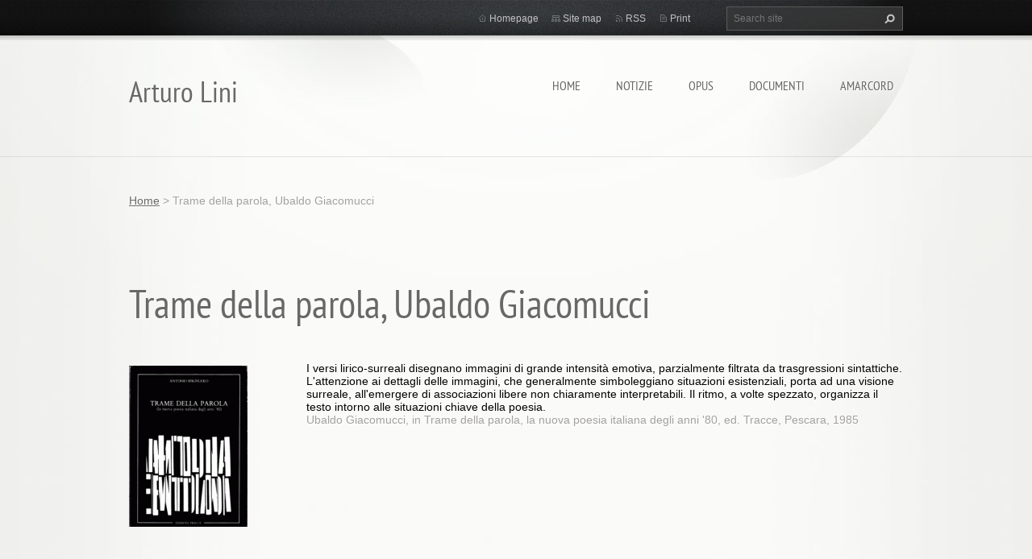

--- FILE ---
content_type: text/html; charset=UTF-8
request_url: https://www.arturolini.it/products/trame-della-parola-ubaldo-giacomucci/
body_size: 6984
content:
<!doctype html>
<!--[if lt IE 7]> <html class="lt-ie10 lt-ie9 lt-ie8 lt-ie7" lang="en"> <![endif]-->
<!--[if IE 7]>    <html class="lt-ie10 lt-ie9 lt-ie8" lang="en"> <![endif]-->
<!--[if IE 8]>    <html class="lt-ie10 lt-ie9" lang="en"> <![endif]-->
<!--[if IE 9]>    <html class="lt-ie10" lang="en"> <![endif]-->
<!--[if gt IE 9]><!-->
<html lang="en">
<!--<![endif]-->
<head>
  <base href="https://www.arturolini.it/">
  <meta charset="utf-8">
  <meta name="description" content="">
  <meta name="keywords" content="">
  <meta name="generator" content="Webnode">
  <meta name="apple-mobile-web-app-capable" content="yes">
  <meta name="apple-mobile-web-app-status-bar-style" content="black">
  <meta name="format-detection" content="telephone=no">
    <link rel="icon" type="image/svg+xml" href="/favicon.svg" sizes="any">  <link rel="icon" type="image/svg+xml" href="/favicon16.svg" sizes="16x16">  <link rel="icon" href="/favicon.ico">  <link rel="stylesheet" href="https://www.arturolini.it/wysiwyg/system.style.css">
<link rel="canonical" href="https://www.arturolini.it/products/trame-della-parola-ubaldo-giacomucci/">
<script type="text/javascript">(function(i,s,o,g,r,a,m){i['GoogleAnalyticsObject']=r;i[r]=i[r]||function(){
			(i[r].q=i[r].q||[]).push(arguments)},i[r].l=1*new Date();a=s.createElement(o),
			m=s.getElementsByTagName(o)[0];a.async=1;a.src=g;m.parentNode.insertBefore(a,m)
			})(window,document,'script','//www.google-analytics.com/analytics.js','ga');ga('create', 'UA-797705-6', 'auto',{"name":"wnd_header"});ga('wnd_header.set', 'dimension1', 'W1');ga('wnd_header.set', 'anonymizeIp', true);ga('wnd_header.send', 'pageview');var pageTrackerAllTrackEvent=function(category,action,opt_label,opt_value){ga('send', 'event', category, action, opt_label, opt_value)};</script>
  <link rel="alternate" type="application/rss+xml" href="http://poesia-visiva.webnode.page/rss/all.xml" title="Visualizza tutti gli articoli">
<!--[if lte IE 9]><style type="text/css">.cke_skin_webnode iframe {vertical-align: baseline !important;}</style><![endif]-->
  <meta http-equiv="X-UA-Compatible" content="IE=edge,chrome=1">
  <title>Trame della parola, Ubaldo Giacomucci :: Arturo Lini </title>
  <meta name="viewport" content="width=1100">
  <link rel="stylesheet" href="https://d11bh4d8fhuq47.cloudfront.net/_system/skins/v9/50001071/css/style.css">

				<script type="text/javascript">
				/* <![CDATA[ */
					
					if (typeof(RS_CFG) == 'undefined') RS_CFG = new Array();
					RS_CFG['staticServers'] = new Array('https://d11bh4d8fhuq47.cloudfront.net/');
					RS_CFG['skinServers'] = new Array('https://d11bh4d8fhuq47.cloudfront.net/');
					RS_CFG['filesPath'] = 'https://www.arturolini.it/_files/';
					RS_CFG['filesAWSS3Path'] = 'https://6899d2a672.cbaul-cdnwnd.com/a82625a496799b49ba7e2ca77f5fd7a9/';
					RS_CFG['lbClose'] = 'Close';
					RS_CFG['skin'] = 'default';
					if (!RS_CFG['labels']) RS_CFG['labels'] = new Array();
					RS_CFG['systemName'] = 'Webnode';
						
					RS_CFG['responsiveLayout'] = 0;
					RS_CFG['mobileDevice'] = 0;
					RS_CFG['labels']['copyPasteSource'] = 'Read more:';
					
				/* ]]> */
				</script><style type="text/css">/* <![CDATA[ */#jn2q4st7b83874 {position: absolute;font-size: 13px !important;font-family: "Arial", helvetica, sans-serif !important;white-space: nowrap;z-index: 2147483647;-webkit-user-select: none;-khtml-user-select: none;-moz-user-select: none;-o-user-select: none;user-select: none;}#f1hmqd7g34 {position: relative;top: -14px;}* html #f1hmqd7g34 { top: -11px; }#f1hmqd7g34 a { text-decoration: none !important; }#f1hmqd7g34 a:hover { text-decoration: underline !important; }#oro3de3hbl {z-index: 2147483647;display: inline-block !important;font-size: 16px;padding: 7px 59px 9px 59px;background: transparent url(https://d11bh4d8fhuq47.cloudfront.net/img/footer/footerButtonWebnodeHover.png?ph=6899d2a672) top left no-repeat;height: 18px;cursor: pointer;}* html #oro3de3hbl { height: 36px; }#oro3de3hbl:hover { background: url(https://d11bh4d8fhuq47.cloudfront.net/img/footer/footerButtonWebnode.png?ph=6899d2a672) top left no-repeat; }#m1lqgk15i3oi { display: none; }#m5dl2o230mfl {z-index: 3000;text-align: left !important;position: absolute;height: 88px;font-size: 13px !important;color: #ffffff !important;font-family: "Arial", helvetica, sans-serif !important;overflow: hidden;cursor: pointer;}#m5dl2o230mfl a {color: #ffffff !important;}#iia506if565f {color: #36322D !important;text-decoration: none !important;font-weight: bold !important;float: right;height: 31px;position: absolute;top: 19px;right: 15px;cursor: pointer;}#nq373e4afbb { float: right; padding-right: 27px; display: block; line-height: 31px; height: 31px; background: url(https://d11bh4d8fhuq47.cloudfront.net/img/footer/footerButton.png?ph=6899d2a672) top right no-repeat; white-space: nowrap; }#bjo3ope1 { position: relative; left: 1px; float: left; display: block; width: 15px; height: 31px; background: url(https://d11bh4d8fhuq47.cloudfront.net/img/footer/footerButton.png?ph=6899d2a672) top left no-repeat; }#iia506if565f:hover { color: #36322D !important; text-decoration: none !important; }#iia506if565f:hover #nq373e4afbb { background: url(https://d11bh4d8fhuq47.cloudfront.net/img/footer/footerButtonHover.png?ph=6899d2a672) top right no-repeat; }#iia506if565f:hover #bjo3ope1 { background: url(https://d11bh4d8fhuq47.cloudfront.net/img/footer/footerButtonHover.png?ph=6899d2a672) top left no-repeat; }#a6h97gb348rq {padding-right: 11px;padding-right: 11px;float: right;height: 60px;padding-top: 18px;background: url(https://d11bh4d8fhuq47.cloudfront.net/img/footer/footerBubble.png?ph=6899d2a672) top right no-repeat;}#g4963gd1rq1uqf {float: left;width: 18px;height: 78px;background: url(https://d11bh4d8fhuq47.cloudfront.net/img/footer/footerBubble.png?ph=6899d2a672) top left no-repeat;}* html #oro3de3hbl { filter: progid:DXImageTransform.Microsoft.AlphaImageLoader(src='https://d11bh4d8fhuq47.cloudfront.net/img/footer/footerButtonWebnode.png?ph=6899d2a672'); background: transparent; }* html #oro3de3hbl:hover { filter: progid:DXImageTransform.Microsoft.AlphaImageLoader(src='https://d11bh4d8fhuq47.cloudfront.net/img/footer/footerButtonWebnodeHover.png?ph=6899d2a672'); background: transparent; }* html #a6h97gb348rq { height: 78px; background-image: url(https://d11bh4d8fhuq47.cloudfront.net/img/footer/footerBubbleIE6.png?ph=6899d2a672);  }* html #g4963gd1rq1uqf { background-image: url(https://d11bh4d8fhuq47.cloudfront.net/img/footer/footerBubbleIE6.png?ph=6899d2a672);  }* html #nq373e4afbb { background-image: url(https://d11bh4d8fhuq47.cloudfront.net/img/footer/footerButtonIE6.png?ph=6899d2a672); }* html #bjo3ope1 { background-image: url(https://d11bh4d8fhuq47.cloudfront.net/img/footer/footerButtonIE6.png?ph=6899d2a672); }* html #iia506if565f:hover #rbcGrSigTryButtonRight { background-image: url(https://d11bh4d8fhuq47.cloudfront.net/img/footer/footerButtonHoverIE6.png?ph=6899d2a672);  }* html #iia506if565f:hover #rbcGrSigTryButtonLeft { background-image: url(https://d11bh4d8fhuq47.cloudfront.net/img/footer/footerButtonHoverIE6.png?ph=6899d2a672);  }/* ]]> */</style><script type="text/javascript" src="https://d11bh4d8fhuq47.cloudfront.net/_system/client/js/compressed/frontend.package.1-3-108.js?ph=6899d2a672"></script><style type="text/css"></style></head>
<body><!-- div id="wrapper2" -->
<div id="wrapper2">
<!-- div id="wrapper" -->
<div id="wrapper">
   <!-- div id="header" -->
   <div id="header">
      <!-- div id="headerMain" -->
      <div id="headerMain">
            <!-- div id="headerMainContent" -->
            <div id="headerMainContent" class="clearfix">
                  <div id="logoZone">
                        <div id="logo"><a href="home/" title="Go to Homepage."><span id="rbcSystemIdentifierLogo">Arturo Lini </span></a></div>                        <p id="moto"><span id="rbcCompanySlogan" class="rbcNoStyleSpan"></span></p>
                  </div>
                  <div class="menuWrapper">
                  

    
		<ul class="menu">
	<li class="first">      
      <a href="/home/">         
      Home           
  </a>        
  </li>
	<li>      
      <a href="/about-us/">         
      Notizie           
  </a>        
  
	<ul class="level1">
		<li class="first">      
      <a href="/biografia/">         
      Biografia ragionata           
  </a>        
  </li>
		<li>      
      <a href="/exhibitions/">         
      Esposizioni           
  </a>        
  </li>
		<li class="last">      
      <a href="/bibliografia/">         
      Bibliografia           
  </a>        
  </li>
	</ul>
	</li>
	<li>      
      <a href="/opus/">         
      Opus           
  </a>        
  
	<ul class="level1">
		<li class="first">      
      <a href="/photogallery/">         
      Poesie Visuali           
  </a>        
  </li>
		<li>      
      <a href="/events-calendar/">         
      Simboli           
  </a>        
  </li>
		<li>      
      <a href="/events-calendar/private-black/">         
      Nero Privato           
  </a>        
  </li>
		<li>      
      <a href="/events-calendar/landscapes/">         
      Paesaggi           
  </a>        
  </li>
		<li>      
      <a href="/opus/poesie-astratte/">         
      Poesie Astratte           
  </a>        
  </li>
		<li>      
      <a href="/opus/poesie-digitali/">         
      Poesie Digitali           
  </a>        
  </li>
		<li>      
      <a href="/portfolio/">         
      Altre opere           
  </a>        
  </li>
		<li class="last">      
      <a href="/bibliography/">         
      Opere letterarie           
  </a>        
  </li>
	</ul>
	</li>
	<li>      
      <a href="/documenti/">         
      Documenti           
  </a>        
  
	<ul class="level1">
		<li class="first">      
      <a href="/guestbook/">         
      Cataloghi           
  </a>        
  </li>
		<li class="last">      
      <a href="/contact-us/">         
      Epistolario           
  </a>        
  </li>
	</ul>
	</li>
	<li class="last">      
      <a href="/news-/">         
      Amarcord           
  </a>        
  </li>
</ul>   

      <div class="clearfix"></div>     
					
                  </div>
            </div>
            <!-- div id="headerMainContent" -->
      </div>
      <!-- div id="headerMain" -->
      <!-- div id="headerTop" -->
      <div id="headerTop">
          <!-- div id="headerTopContent" -->
          <div id="headerTopContent" class="clearfix">
               <!-- div id="fulltextForm" -->
               
        <div id="fulltextForm">                
		<form action="/search/" method="get" id="fulltextSearch">       
                        <div class="clearfix">
                            <input id="fulltextSearchText" type="text" name="text" value="" placeholder="Search site">
                            <button id="fulltextSearchButton" type="submit" class="ir">Search</button>
                        </div>   
		</form>
        </div>  
		               <!-- div id="fulltextForm" -->
               <!-- div id="lang" -->
               <div id="lang">
                        <div id="languageSelect"></div>			
               </div>
               <!-- div id="lang" -->
               <!-- div id="systemNav" -->
               <ul class="systemNav">
                   <li class="homepage"><a href="home/" title="Go to Homepage.">Homepage</a></li>
                   <li class="sitemap"><a href="/sitemap/" title="Go to site map.">Site map</a></li>
                   <li class="rss"><a href="/rss/" title="RSS Feeds">RSS</a></li>
                   <li class="print"><a href="#" onclick="window.print(); return false;" title="Print page">Print</a></li>
               </ul>
               <!-- div id="systemNav" -->
          </div>
          <!-- div id="headerTopContent" -->
      </div>
      <!-- div id="headerTop" -->
   </div>
   <!-- div id="header" -->
   <!-- div id="main" -->
   <div id="main" role="main">
         <!-- div id="mainContent" -->
         <div id="mainContent">
         <!-- div class="layoutFullWidth" -->
         <div class="layoutFullWidth">
             <div id="pageNavigator" class="rbcContentBlock">            <div id="navizone" class="navigator">             <a class="navFirstPage" href="/home/">Home</a>           <span><span> &gt; </span></span>              <span id="navCurrentPage">Trame della parola, Ubaldo Giacomucci</span>             </div>        <div class="clearfix"></div>        </div>              
       <div class="widget">     
		<p>
<style type="text/css">
p { margin-bottom: 2.47mm; line-height: 115%; background: transparent }strong { font-weight: bold }em { font-style: italic }a:link { color: #000080; so-language: zxx; text-decoration: underline }</style>
</p>
<h5 style="text-align: left;">&nbsp;</h5>
   
        </div>
        <div class="clearfix"></div>  
		             
		 	
            <div class="product">                
                <h1>Trame della parola, Ubaldo Giacomucci</h1>   
                
                <div class="productDescription clearfix">                                
                    
                    <span class="imageLarge">
                        <a href="/images/200013302-76c6877bc9/Trame parola.gif?s3=1" title="Page will display in a new window." onclick="return !window.open(this.href);">
                          <img src="https://6899d2a672.cbaul-cdnwnd.com/a82625a496799b49ba7e2ca77f5fd7a9/system_preview_200013302-76c6877bc9/Trame parola.gif" width="147" height="200" alt="Trame della parola, Ubaldo Giacomucci">
                        </a>
                    </span>
		      
                    <div class="text"><p style="margin-bottom: 0cm; text-align: left;"><span style="color:#000000;">I versi lirico-surreali disegnano immagini di grande intensità emotiva, parzialmente filtrata da trasgressioni sintattiche. L'attenzione ai dettagli delle immagini, che generalmente simboleggiano situazioni esistenziali, porta ad una visione surreale, all'emergere di associazioni libere non chiaramente interpretabili. Il ritmo, a volte spezzato, organizza il testo intorno alle situazioni chiave della poesia.</span><br>
Ubaldo Giacomucci, in Trame della parola, la nuova poesia italiana degli anni '80, ed. Tracce, Pescara, 1985</p>
</div>
                </div>
                  
                <div class="tagsWrapper">
                    
                </div> 
                
                
                                         
            </div>
            <div class="clearfix"></div>
		

		                      </div>
         <!-- div class="layoutFullWidth" -->
         </div>
         <!-- div id="mainContent" -->
   </div>
   <!-- div id="main" -->
</div>
<!-- div id="wrapper" -->
   <!-- div id="footer" -->
   <div id="footer">
         <!-- div id="footerContent" -->
         <div id="footerContent">
                <!-- div id="copyright" -->
                <div id="copyright">
                    <span id="rbcFooterText" class="rbcNoStyleSpan">© 2008 All rights reserved.</span>                </div>
                <!-- div id="copyright" -->
                <!-- div id="signature" -->
                <div id="signature">
                    <span class="rbcSignatureText"><a href="https://www.webnode.com?utm_source=text&amp;utm_medium=footer&amp;utm_campaign=free2" rel="nofollow">Make a free website</a><a id="oro3de3hbl" href="https://www.webnode.com?utm_source=button&amp;utm_medium=footer&amp;utm_campaign=free2" rel="nofollow"><span id="m1lqgk15i3oi">Webnode</span></a></span>                </div>
                <!-- div id="signature" -->
         </div>
         <!-- div id="footerContent" -->
   </div>
   <!-- div id="footer" -->
   <img src="https://d11bh4d8fhuq47.cloudfront.net/_system/skins/v9/50001071/img/illustration.png?ph=6899d2a672" width="1" height="1" alt=""></div>
<!-- div id="wrapper2" -->
<script src="https://d11bh4d8fhuq47.cloudfront.net/_system/skins/v9/50001071/js/obscripts.js"></script>
<div id="rbcFooterHtml"></div><div style="display: none;" id="jn2q4st7b83874"><span id="f1hmqd7g34">&nbsp;</span></div><div id="m5dl2o230mfl" style="display: none;"><a href="https://www.webnode.com?utm_source=window&amp;utm_medium=footer&amp;utm_campaign=free2" rel="nofollow"><div id="g4963gd1rq1uqf"><!-- / --></div><div id="a6h97gb348rq"><div><strong id="hh402l1pyjyq">Webnode, an innovative sitebuilder</strong><br /><span id="a22v0t57ej87e">Have a captivating website for free!</span></div><span id="iia506if565f"><span id="bjo3ope1"><!-- / --></span><span id="nq373e4afbb">Get started</span></span></div></a></div><script type="text/javascript">/* <![CDATA[ */var edc8a2bi54dl3i8 = {sig: $('jn2q4st7b83874'),prefix: $('f1hmqd7g34'),btn : $('oro3de3hbl'),win : $('m5dl2o230mfl'),winLeft : $('g4963gd1rq1uqf'),winLeftT : $('mebm5746q0'),winLeftB : $('agnrhe31fnrd2'),winRght : $('a6h97gb348rq'),winRghtT : $('ie7570c71'),winRghtB : $('i2c55b2nd7pp8'),tryBtn : $('iia506if565f'),tryLeft : $('bjo3ope1'),tryRght : $('nq373e4afbb'),text : $('a22v0t57ej87e'),title : $('hh402l1pyjyq')};edc8a2bi54dl3i8.sig.appendChild(edc8a2bi54dl3i8.btn);var c52g53gh4l=0,dv7s219ftv=0,fdo0ecf1fb7=0,jlli07u2a,efc6nq716talur=$$('.rbcSignatureText')[0],ga6npm9g0g5=false,lq1c8434h;function fj28k5h2f3422(){if (!ga6npm9g0g5 && pageTrackerAllTrackEvent){pageTrackerAllTrackEvent('Signature','Window show - web',edc8a2bi54dl3i8.sig.getElementsByTagName('a')[0].innerHTML);ga6npm9g0g5=true;}edc8a2bi54dl3i8.win.show();fdo0ecf1fb7=edc8a2bi54dl3i8.tryLeft.offsetWidth+edc8a2bi54dl3i8.tryRght.offsetWidth+1;edc8a2bi54dl3i8.tryBtn.style.width=parseInt(fdo0ecf1fb7)+'px';edc8a2bi54dl3i8.text.parentNode.style.width = '';edc8a2bi54dl3i8.winRght.style.width=parseInt(20+fdo0ecf1fb7+Math.max(edc8a2bi54dl3i8.text.offsetWidth,edc8a2bi54dl3i8.title.offsetWidth))+'px';edc8a2bi54dl3i8.win.style.width=parseInt(edc8a2bi54dl3i8.winLeft.offsetWidth+edc8a2bi54dl3i8.winRght.offsetWidth)+'px';var wl=edc8a2bi54dl3i8.sig.offsetLeft+edc8a2bi54dl3i8.btn.offsetLeft+edc8a2bi54dl3i8.btn.offsetWidth-edc8a2bi54dl3i8.win.offsetWidth+12;if (wl<10){wl=10;}edc8a2bi54dl3i8.win.style.left=parseInt(wl)+'px';edc8a2bi54dl3i8.win.style.top=parseInt(dv7s219ftv-edc8a2bi54dl3i8.win.offsetHeight)+'px';clearTimeout(jlli07u2a);}function ov9zi1871pn(){jlli07u2a=setTimeout('edc8a2bi54dl3i8.win.hide()',1000);}function ff2k2kj15oe3fk(){var ph = RubicusFrontendIns.photoDetailHandler.lightboxFixed?document.getElementsByTagName('body')[0].offsetHeight/2:RubicusFrontendIns.getPageSize().pageHeight;edc8a2bi54dl3i8.sig.show();c52g53gh4l=0;dv7s219ftv=0;if (efc6nq716talur&&efc6nq716talur.offsetParent){var obj=efc6nq716talur;do{c52g53gh4l+=obj.offsetLeft;dv7s219ftv+=obj.offsetTop;} while (obj = obj.offsetParent);}if ($('rbcFooterText')){edc8a2bi54dl3i8.sig.style.color = $('rbcFooterText').getStyle('color');edc8a2bi54dl3i8.sig.getElementsByTagName('a')[0].style.color = $('rbcFooterText').getStyle('color');}edc8a2bi54dl3i8.sig.style.width=parseInt(edc8a2bi54dl3i8.prefix.offsetWidth+edc8a2bi54dl3i8.btn.offsetWidth)+'px';if (c52g53gh4l<0||c52g53gh4l>document.body.offsetWidth){c52g53gh4l=(document.body.offsetWidth-edc8a2bi54dl3i8.sig.offsetWidth)/2;}if (c52g53gh4l>(document.body.offsetWidth*0.55)){edc8a2bi54dl3i8.sig.style.left=parseInt(c52g53gh4l+(efc6nq716talur?efc6nq716talur.offsetWidth:0)-edc8a2bi54dl3i8.sig.offsetWidth)+'px';}else{edc8a2bi54dl3i8.sig.style.left=parseInt(c52g53gh4l)+'px';}if (dv7s219ftv<=0 || RubicusFrontendIns.photoDetailHandler.lightboxFixed){dv7s219ftv=ph-5-edc8a2bi54dl3i8.sig.offsetHeight;}edc8a2bi54dl3i8.sig.style.top=parseInt(dv7s219ftv-5)+'px';}function cc9b22d7fn7(){if (lq1c8434h){clearTimeout(lq1c8434h);}lq1c8434h = setTimeout('ff2k2kj15oe3fk()', 10);}Event.observe(window,'load',function(){if (edc8a2bi54dl3i8.win&&edc8a2bi54dl3i8.btn){if (efc6nq716talur){if (efc6nq716talur.getElementsByTagName("a").length > 0){edc8a2bi54dl3i8.prefix.innerHTML = efc6nq716talur.innerHTML + '&nbsp;';}else{edc8a2bi54dl3i8.prefix.innerHTML = '<a href="https://www.webnode.com?utm_source=text&amp;utm_medium=footer&amp;utm_content=en-web-4&amp;utm_campaign=signature" rel="nofollow">'+efc6nq716talur.innerHTML + '</a>&nbsp;';}efc6nq716talur.style.visibility='hidden';}else{if (pageTrackerAllTrackEvent){pageTrackerAllTrackEvent('Signature','Missing rbcSignatureText','www.arturolini.it');}}ff2k2kj15oe3fk();setTimeout(ff2k2kj15oe3fk, 500);setTimeout(ff2k2kj15oe3fk, 1000);setTimeout(ff2k2kj15oe3fk, 5000);Event.observe(edc8a2bi54dl3i8.btn,'mouseover',fj28k5h2f3422);Event.observe(edc8a2bi54dl3i8.win,'mouseover',fj28k5h2f3422);Event.observe(edc8a2bi54dl3i8.btn,'mouseout',ov9zi1871pn);Event.observe(edc8a2bi54dl3i8.win,'mouseout',ov9zi1871pn);Event.observe(edc8a2bi54dl3i8.win,'click',function(){if (pageTrackerAllTrackEvent){pageTrackerAllTrackEvent('Signature','Window click - web','Webnode, an innovative sitebuilder',4);}document/*jb2ce1ga15fru*/.location.href='https://www.webnode.com?utm_source=window&utm_medium=footer&utm_content=en-web-4&utm_campaign=signature';});Event.observe(window, 'resize', cc9b22d7fn7);Event.observe(document.body, 'resize', cc9b22d7fn7);RubicusFrontendIns.addObserver({onResize: cc9b22d7fn7});RubicusFrontendIns.addObserver({onContentChange: cc9b22d7fn7});RubicusFrontendIns.addObserver({onLightboxUpdate: ff2k2kj15oe3fk});Event.observe(edc8a2bi54dl3i8.btn, 'click', function(){if (pageTrackerAllTrackEvent){pageTrackerAllTrackEvent('Signature','Button click - web',edc8a2bi54dl3i8.sig.getElementsByTagName('a')[0].innerHTML);}});Event.observe(edc8a2bi54dl3i8.tryBtn, 'click', function(){if (pageTrackerAllTrackEvent){pageTrackerAllTrackEvent('Signature','Try Button click - web','Webnode, an innovative sitebuilder',4);}});}});RubicusFrontendIns.addFileToPreload('https://d11bh4d8fhuq47.cloudfront.net/img/footer/footerButtonWebnode.png?ph=6899d2a672');RubicusFrontendIns.addFileToPreload('https://d11bh4d8fhuq47.cloudfront.net/img/footer/footerButton.png?ph=6899d2a672');RubicusFrontendIns.addFileToPreload('https://d11bh4d8fhuq47.cloudfront.net/img/footer/footerButtonHover.png?ph=6899d2a672');RubicusFrontendIns.addFileToPreload('https://d11bh4d8fhuq47.cloudfront.net/img/footer/footerBubble.png?ph=6899d2a672');if (Prototype.Browser.IE){RubicusFrontendIns.addFileToPreload('https://d11bh4d8fhuq47.cloudfront.net/img/footer/footerBubbleIE6.png?ph=6899d2a672');RubicusFrontendIns.addFileToPreload('https://d11bh4d8fhuq47.cloudfront.net/img/footer/footerButtonHoverIE6.png?ph=6899d2a672');}RubicusFrontendIns.copyLink = 'https://www.webnode.com';RS_CFG['labels']['copyPasteBackLink'] = 'Create your own website for free:';/* ]]> */</script><script type="text/javascript">var keenTrackerCmsTrackEvent=function(id){if(typeof _jsTracker=="undefined" || !_jsTracker){return false;};try{var name=_keenEvents[id];var keenEvent={user:{u:_keenData.u,p:_keenData.p,lc:_keenData.lc,t:_keenData.t},action:{identifier:id,name:name,category:'cms',platform:'WND1',version:'2.1.157'},browser:{url:location.href,ua:navigator.userAgent,referer_url:document.referrer,resolution:screen.width+'x'+screen.height,ip:'145.239.65.226'}};_jsTracker.jsonpSubmit('PROD',keenEvent,function(err,res){});}catch(err){console.log(err)};};</script></body>
</html>
